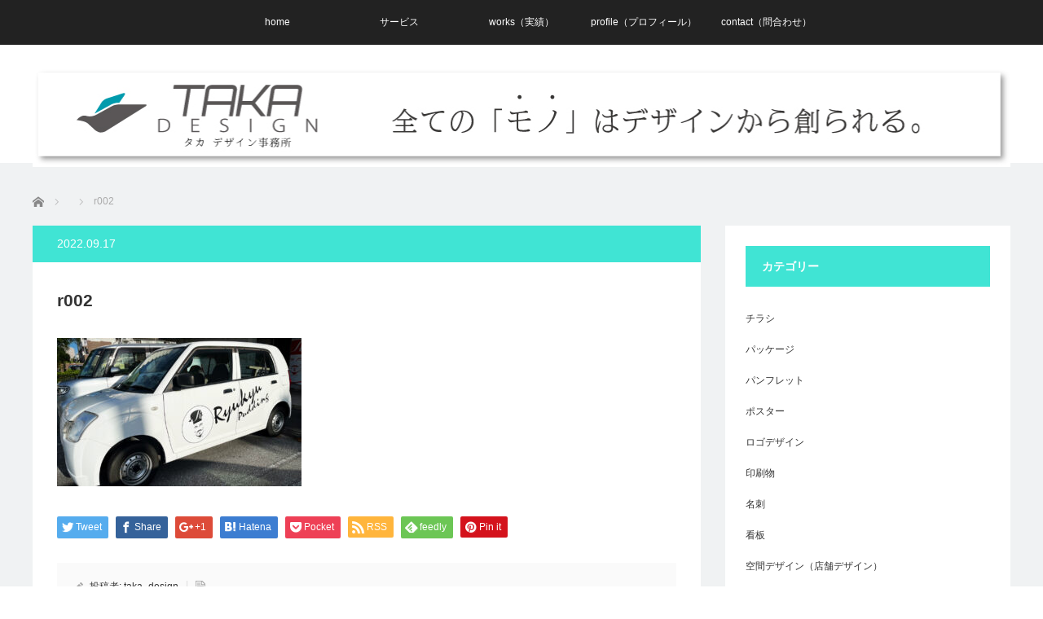

--- FILE ---
content_type: text/html; charset=UTF-8
request_url: https://s-splash.com/r002/
body_size: 11636
content:
<!DOCTYPE html>
<html class="pc" dir="ltr" lang="ja"
	prefix="og: https://ogp.me/ns#" >
<head>
<meta charset="UTF-8">
<!--[if IE]><meta http-equiv="X-UA-Compatible" content="IE=edge"><![endif]-->
<meta name="viewport" content="width=device-width">

<meta name="description" content="...">
	 <meta name="format-detection" content="telephone=no">
<link rel="pingback" href="https://s-splash.com/xmlrpc.php">

		<!-- All in One SEO 4.3.9 - aioseo.com -->
		<title>r002 | 沖縄で店舗デザイン、グラフィックデザインならTAKAデザイン事務所</title>
		<meta name="robots" content="max-image-preview:large" />
		<meta name="google-site-verification" content="UA-47125023-1" />
		<link rel="canonical" href="https://s-splash.com/r002/" />
		<meta name="generator" content="All in One SEO (AIOSEO) 4.3.9" />
		<meta property="og:locale" content="ja_JP" />
		<meta property="og:site_name" content="沖縄で店舗デザイン、グラフィックデザインならTAKAデザイン事務所 | 「タカデザイン事務所」は沖縄の看板、チラシ、名刺、ロゴマークを主とするデザイン事務所です。 また店舗デザインも手掛けており、居抜き物件などの店舗リノベーション も承ってお里ます。沖縄のチラシ、看板デザイン、店舗デザインをお考えの方は是非ご検討くださいませ！経験豊富なアイディアでデザインプロデュース致します。" />
		<meta property="og:type" content="article" />
		<meta property="og:title" content="r002 | 沖縄で店舗デザイン、グラフィックデザインならTAKAデザイン事務所" />
		<meta property="og:url" content="https://s-splash.com/r002/" />
		<meta property="article:published_time" content="2022-09-17T01:41:30+00:00" />
		<meta property="article:modified_time" content="2022-09-17T01:41:30+00:00" />
		<meta name="twitter:card" content="summary" />
		<meta name="twitter:title" content="r002 | 沖縄で店舗デザイン、グラフィックデザインならTAKAデザイン事務所" />
		<script type="application/ld+json" class="aioseo-schema">
			{"@context":"https:\/\/schema.org","@graph":[{"@type":"BreadcrumbList","@id":"https:\/\/s-splash.com\/r002\/#breadcrumblist","itemListElement":[{"@type":"ListItem","@id":"https:\/\/s-splash.com\/#listItem","position":1,"item":{"@type":"WebPage","@id":"https:\/\/s-splash.com\/","name":"\u30db\u30fc\u30e0","description":"\u300c\u30bf\u30ab\u30c7\u30b6\u30a4\u30f3\u4e8b\u52d9\u6240\u300d\u306f\u6c96\u7e04\u306e\u770b\u677f\u3001\u30c1\u30e9\u30b7\u3001\u540d\u523a\u3001\u30ed\u30b4\u30de\u30fc\u30af\u3092\u4e3b\u3068\u3059\u308b\u30c7\u30b6\u30a4\u30f3\u4e8b\u52d9\u6240\u3067\u3059\u3002 \u307e\u305f\u5e97\u8217\u30c7\u30b6\u30a4\u30f3\u3082\u624b\u639b\u3051\u3066\u304a\u308a\u3001\u5c45\u629c\u304d\u7269\u4ef6\u306a\u3069\u306e\u5e97\u8217\u30ea\u30ce\u30d9\u30fc\u30b7\u30e7\u30f3 \u3082\u627f\u3063\u3066\u304a\u91cc\u307e\u3059\u3002\u6c96\u7e04\u306e\u30c1\u30e9\u30b7\u3001\u770b\u677f\u30c7\u30b6\u30a4\u30f3\u3001\u5e97\u8217\u30c7\u30b6\u30a4\u30f3\u3092\u304a\u8003\u3048\u306e\u65b9\u306f\u662f\u975e\u3054\u691c\u8a0e\u304f\u3060\u3055\u3044\u307e\u305b\uff01\u7d4c\u9a13\u8c4a\u5bcc\u306a\u30a2\u30a4\u30c7\u30a3\u30a2\u3067\u30c7\u30b6\u30a4\u30f3\u30d7\u30ed\u30c7\u30e5\u30fc\u30b9\u81f4\u3057\u307e\u3059\u3002","url":"https:\/\/s-splash.com\/"},"nextItem":"https:\/\/s-splash.com\/r002\/#listItem"},{"@type":"ListItem","@id":"https:\/\/s-splash.com\/r002\/#listItem","position":2,"item":{"@type":"WebPage","@id":"https:\/\/s-splash.com\/r002\/","name":"r002","url":"https:\/\/s-splash.com\/r002\/"},"previousItem":"https:\/\/s-splash.com\/#listItem"}]},{"@type":"ItemPage","@id":"https:\/\/s-splash.com\/r002\/#itempage","url":"https:\/\/s-splash.com\/r002\/","name":"r002 | \u6c96\u7e04\u3067\u5e97\u8217\u30c7\u30b6\u30a4\u30f3\u3001\u30b0\u30e9\u30d5\u30a3\u30c3\u30af\u30c7\u30b6\u30a4\u30f3\u306a\u3089TAKA\u30c7\u30b6\u30a4\u30f3\u4e8b\u52d9\u6240","inLanguage":"ja","isPartOf":{"@id":"https:\/\/s-splash.com\/#website"},"breadcrumb":{"@id":"https:\/\/s-splash.com\/r002\/#breadcrumblist"},"author":{"@id":"https:\/\/s-splash.com\/author\/taka_design\/#author"},"creator":{"@id":"https:\/\/s-splash.com\/author\/taka_design\/#author"},"datePublished":"2022-09-17T01:41:30+09:00","dateModified":"2022-09-17T01:41:30+09:00"},{"@type":"Organization","@id":"https:\/\/s-splash.com\/#organization","name":"\u6c96\u7e04\u3067\u5e97\u8217\u30c7\u30b6\u30a4\u30f3\u3001\u30b0\u30e9\u30d5\u30a3\u30c3\u30af\u30c7\u30b6\u30a4\u30f3\u306a\u3089TAKA\u30c7\u30b6\u30a4\u30f3\u4e8b\u52d9\u6240","url":"https:\/\/s-splash.com\/"},{"@type":"Person","@id":"https:\/\/s-splash.com\/author\/taka_design\/#author","url":"https:\/\/s-splash.com\/author\/taka_design\/","name":"taka_design","image":{"@type":"ImageObject","@id":"https:\/\/s-splash.com\/r002\/#authorImage","url":"https:\/\/secure.gravatar.com\/avatar\/cb8a5ef9430b703a2a1ce201d98f3ca1?s=96&d=mm&r=g","width":96,"height":96,"caption":"taka_design"}},{"@type":"WebSite","@id":"https:\/\/s-splash.com\/#website","url":"https:\/\/s-splash.com\/","name":"\u6c96\u7e04\u3067\u5e97\u8217\u30c7\u30b6\u30a4\u30f3\u3001\u30b0\u30e9\u30d5\u30a3\u30c3\u30af\u30c7\u30b6\u30a4\u30f3\u306a\u3089TAKA\u30c7\u30b6\u30a4\u30f3\u4e8b\u52d9\u6240","description":"\u300c\u30bf\u30ab\u30c7\u30b6\u30a4\u30f3\u4e8b\u52d9\u6240\u300d\u306f\u6c96\u7e04\u306e\u770b\u677f\u3001\u30c1\u30e9\u30b7\u3001\u540d\u523a\u3001\u30ed\u30b4\u30de\u30fc\u30af\u3092\u4e3b\u3068\u3059\u308b\u30c7\u30b6\u30a4\u30f3\u4e8b\u52d9\u6240\u3067\u3059\u3002 \u307e\u305f\u5e97\u8217\u30c7\u30b6\u30a4\u30f3\u3082\u624b\u639b\u3051\u3066\u304a\u308a\u3001\u5c45\u629c\u304d\u7269\u4ef6\u306a\u3069\u306e\u5e97\u8217\u30ea\u30ce\u30d9\u30fc\u30b7\u30e7\u30f3 \u3082\u627f\u3063\u3066\u304a\u91cc\u307e\u3059\u3002\u6c96\u7e04\u306e\u30c1\u30e9\u30b7\u3001\u770b\u677f\u30c7\u30b6\u30a4\u30f3\u3001\u5e97\u8217\u30c7\u30b6\u30a4\u30f3\u3092\u304a\u8003\u3048\u306e\u65b9\u306f\u662f\u975e\u3054\u691c\u8a0e\u304f\u3060\u3055\u3044\u307e\u305b\uff01\u7d4c\u9a13\u8c4a\u5bcc\u306a\u30a2\u30a4\u30c7\u30a3\u30a2\u3067\u30c7\u30b6\u30a4\u30f3\u30d7\u30ed\u30c7\u30e5\u30fc\u30b9\u81f4\u3057\u307e\u3059\u3002","inLanguage":"ja","publisher":{"@id":"https:\/\/s-splash.com\/#organization"}}]}
		</script>
		<!-- All in One SEO -->

<link rel="alternate" type="application/rss+xml" title="沖縄で店舗デザイン、グラフィックデザインならTAKAデザイン事務所 &raquo; フィード" href="https://s-splash.com/feed/" />
<link rel="alternate" type="application/rss+xml" title="沖縄で店舗デザイン、グラフィックデザインならTAKAデザイン事務所 &raquo; コメントフィード" href="https://s-splash.com/comments/feed/" />
<link rel="alternate" type="application/rss+xml" title="沖縄で店舗デザイン、グラフィックデザインならTAKAデザイン事務所 &raquo; r002 のコメントのフィード" href="https://s-splash.com/feed/?attachment_id=1211" />
		<!-- This site uses the Google Analytics by MonsterInsights plugin v8.15 - Using Analytics tracking - https://www.monsterinsights.com/ -->
		<!-- Note: MonsterInsights is not currently configured on this site. The site owner needs to authenticate with Google Analytics in the MonsterInsights settings panel. -->
					<!-- No UA code set -->
				<!-- / Google Analytics by MonsterInsights -->
		<script type="text/javascript">
window._wpemojiSettings = {"baseUrl":"https:\/\/s.w.org\/images\/core\/emoji\/14.0.0\/72x72\/","ext":".png","svgUrl":"https:\/\/s.w.org\/images\/core\/emoji\/14.0.0\/svg\/","svgExt":".svg","source":{"concatemoji":"https:\/\/s-splash.com\/wp-includes\/js\/wp-emoji-release.min.js?ver=6.2.8"}};
/*! This file is auto-generated */
!function(e,a,t){var n,r,o,i=a.createElement("canvas"),p=i.getContext&&i.getContext("2d");function s(e,t){p.clearRect(0,0,i.width,i.height),p.fillText(e,0,0);e=i.toDataURL();return p.clearRect(0,0,i.width,i.height),p.fillText(t,0,0),e===i.toDataURL()}function c(e){var t=a.createElement("script");t.src=e,t.defer=t.type="text/javascript",a.getElementsByTagName("head")[0].appendChild(t)}for(o=Array("flag","emoji"),t.supports={everything:!0,everythingExceptFlag:!0},r=0;r<o.length;r++)t.supports[o[r]]=function(e){if(p&&p.fillText)switch(p.textBaseline="top",p.font="600 32px Arial",e){case"flag":return s("\ud83c\udff3\ufe0f\u200d\u26a7\ufe0f","\ud83c\udff3\ufe0f\u200b\u26a7\ufe0f")?!1:!s("\ud83c\uddfa\ud83c\uddf3","\ud83c\uddfa\u200b\ud83c\uddf3")&&!s("\ud83c\udff4\udb40\udc67\udb40\udc62\udb40\udc65\udb40\udc6e\udb40\udc67\udb40\udc7f","\ud83c\udff4\u200b\udb40\udc67\u200b\udb40\udc62\u200b\udb40\udc65\u200b\udb40\udc6e\u200b\udb40\udc67\u200b\udb40\udc7f");case"emoji":return!s("\ud83e\udef1\ud83c\udffb\u200d\ud83e\udef2\ud83c\udfff","\ud83e\udef1\ud83c\udffb\u200b\ud83e\udef2\ud83c\udfff")}return!1}(o[r]),t.supports.everything=t.supports.everything&&t.supports[o[r]],"flag"!==o[r]&&(t.supports.everythingExceptFlag=t.supports.everythingExceptFlag&&t.supports[o[r]]);t.supports.everythingExceptFlag=t.supports.everythingExceptFlag&&!t.supports.flag,t.DOMReady=!1,t.readyCallback=function(){t.DOMReady=!0},t.supports.everything||(n=function(){t.readyCallback()},a.addEventListener?(a.addEventListener("DOMContentLoaded",n,!1),e.addEventListener("load",n,!1)):(e.attachEvent("onload",n),a.attachEvent("onreadystatechange",function(){"complete"===a.readyState&&t.readyCallback()})),(e=t.source||{}).concatemoji?c(e.concatemoji):e.wpemoji&&e.twemoji&&(c(e.twemoji),c(e.wpemoji)))}(window,document,window._wpemojiSettings);
</script>
<style type="text/css">
img.wp-smiley,
img.emoji {
	display: inline !important;
	border: none !important;
	box-shadow: none !important;
	height: 1em !important;
	width: 1em !important;
	margin: 0 0.07em !important;
	vertical-align: -0.1em !important;
	background: none !important;
	padding: 0 !important;
}
</style>
	<link rel='stylesheet' id='style-css' href='https://s-splash.com/wp-content/themes/view_tcd032/style.css?ver=2.1' type='text/css' media='screen' />
<link rel='stylesheet' id='wp-block-library-css' href='https://s-splash.com/wp-includes/css/dist/block-library/style.min.css?ver=6.2.8' type='text/css' media='all' />
<link rel='stylesheet' id='classic-theme-styles-css' href='https://s-splash.com/wp-includes/css/classic-themes.min.css?ver=6.2.8' type='text/css' media='all' />
<style id='global-styles-inline-css' type='text/css'>
body{--wp--preset--color--black: #000000;--wp--preset--color--cyan-bluish-gray: #abb8c3;--wp--preset--color--white: #ffffff;--wp--preset--color--pale-pink: #f78da7;--wp--preset--color--vivid-red: #cf2e2e;--wp--preset--color--luminous-vivid-orange: #ff6900;--wp--preset--color--luminous-vivid-amber: #fcb900;--wp--preset--color--light-green-cyan: #7bdcb5;--wp--preset--color--vivid-green-cyan: #00d084;--wp--preset--color--pale-cyan-blue: #8ed1fc;--wp--preset--color--vivid-cyan-blue: #0693e3;--wp--preset--color--vivid-purple: #9b51e0;--wp--preset--gradient--vivid-cyan-blue-to-vivid-purple: linear-gradient(135deg,rgba(6,147,227,1) 0%,rgb(155,81,224) 100%);--wp--preset--gradient--light-green-cyan-to-vivid-green-cyan: linear-gradient(135deg,rgb(122,220,180) 0%,rgb(0,208,130) 100%);--wp--preset--gradient--luminous-vivid-amber-to-luminous-vivid-orange: linear-gradient(135deg,rgba(252,185,0,1) 0%,rgba(255,105,0,1) 100%);--wp--preset--gradient--luminous-vivid-orange-to-vivid-red: linear-gradient(135deg,rgba(255,105,0,1) 0%,rgb(207,46,46) 100%);--wp--preset--gradient--very-light-gray-to-cyan-bluish-gray: linear-gradient(135deg,rgb(238,238,238) 0%,rgb(169,184,195) 100%);--wp--preset--gradient--cool-to-warm-spectrum: linear-gradient(135deg,rgb(74,234,220) 0%,rgb(151,120,209) 20%,rgb(207,42,186) 40%,rgb(238,44,130) 60%,rgb(251,105,98) 80%,rgb(254,248,76) 100%);--wp--preset--gradient--blush-light-purple: linear-gradient(135deg,rgb(255,206,236) 0%,rgb(152,150,240) 100%);--wp--preset--gradient--blush-bordeaux: linear-gradient(135deg,rgb(254,205,165) 0%,rgb(254,45,45) 50%,rgb(107,0,62) 100%);--wp--preset--gradient--luminous-dusk: linear-gradient(135deg,rgb(255,203,112) 0%,rgb(199,81,192) 50%,rgb(65,88,208) 100%);--wp--preset--gradient--pale-ocean: linear-gradient(135deg,rgb(255,245,203) 0%,rgb(182,227,212) 50%,rgb(51,167,181) 100%);--wp--preset--gradient--electric-grass: linear-gradient(135deg,rgb(202,248,128) 0%,rgb(113,206,126) 100%);--wp--preset--gradient--midnight: linear-gradient(135deg,rgb(2,3,129) 0%,rgb(40,116,252) 100%);--wp--preset--duotone--dark-grayscale: url('#wp-duotone-dark-grayscale');--wp--preset--duotone--grayscale: url('#wp-duotone-grayscale');--wp--preset--duotone--purple-yellow: url('#wp-duotone-purple-yellow');--wp--preset--duotone--blue-red: url('#wp-duotone-blue-red');--wp--preset--duotone--midnight: url('#wp-duotone-midnight');--wp--preset--duotone--magenta-yellow: url('#wp-duotone-magenta-yellow');--wp--preset--duotone--purple-green: url('#wp-duotone-purple-green');--wp--preset--duotone--blue-orange: url('#wp-duotone-blue-orange');--wp--preset--font-size--small: 13px;--wp--preset--font-size--medium: 20px;--wp--preset--font-size--large: 36px;--wp--preset--font-size--x-large: 42px;--wp--preset--spacing--20: 0.44rem;--wp--preset--spacing--30: 0.67rem;--wp--preset--spacing--40: 1rem;--wp--preset--spacing--50: 1.5rem;--wp--preset--spacing--60: 2.25rem;--wp--preset--spacing--70: 3.38rem;--wp--preset--spacing--80: 5.06rem;--wp--preset--shadow--natural: 6px 6px 9px rgba(0, 0, 0, 0.2);--wp--preset--shadow--deep: 12px 12px 50px rgba(0, 0, 0, 0.4);--wp--preset--shadow--sharp: 6px 6px 0px rgba(0, 0, 0, 0.2);--wp--preset--shadow--outlined: 6px 6px 0px -3px rgba(255, 255, 255, 1), 6px 6px rgba(0, 0, 0, 1);--wp--preset--shadow--crisp: 6px 6px 0px rgba(0, 0, 0, 1);}:where(.is-layout-flex){gap: 0.5em;}body .is-layout-flow > .alignleft{float: left;margin-inline-start: 0;margin-inline-end: 2em;}body .is-layout-flow > .alignright{float: right;margin-inline-start: 2em;margin-inline-end: 0;}body .is-layout-flow > .aligncenter{margin-left: auto !important;margin-right: auto !important;}body .is-layout-constrained > .alignleft{float: left;margin-inline-start: 0;margin-inline-end: 2em;}body .is-layout-constrained > .alignright{float: right;margin-inline-start: 2em;margin-inline-end: 0;}body .is-layout-constrained > .aligncenter{margin-left: auto !important;margin-right: auto !important;}body .is-layout-constrained > :where(:not(.alignleft):not(.alignright):not(.alignfull)){max-width: var(--wp--style--global--content-size);margin-left: auto !important;margin-right: auto !important;}body .is-layout-constrained > .alignwide{max-width: var(--wp--style--global--wide-size);}body .is-layout-flex{display: flex;}body .is-layout-flex{flex-wrap: wrap;align-items: center;}body .is-layout-flex > *{margin: 0;}:where(.wp-block-columns.is-layout-flex){gap: 2em;}.has-black-color{color: var(--wp--preset--color--black) !important;}.has-cyan-bluish-gray-color{color: var(--wp--preset--color--cyan-bluish-gray) !important;}.has-white-color{color: var(--wp--preset--color--white) !important;}.has-pale-pink-color{color: var(--wp--preset--color--pale-pink) !important;}.has-vivid-red-color{color: var(--wp--preset--color--vivid-red) !important;}.has-luminous-vivid-orange-color{color: var(--wp--preset--color--luminous-vivid-orange) !important;}.has-luminous-vivid-amber-color{color: var(--wp--preset--color--luminous-vivid-amber) !important;}.has-light-green-cyan-color{color: var(--wp--preset--color--light-green-cyan) !important;}.has-vivid-green-cyan-color{color: var(--wp--preset--color--vivid-green-cyan) !important;}.has-pale-cyan-blue-color{color: var(--wp--preset--color--pale-cyan-blue) !important;}.has-vivid-cyan-blue-color{color: var(--wp--preset--color--vivid-cyan-blue) !important;}.has-vivid-purple-color{color: var(--wp--preset--color--vivid-purple) !important;}.has-black-background-color{background-color: var(--wp--preset--color--black) !important;}.has-cyan-bluish-gray-background-color{background-color: var(--wp--preset--color--cyan-bluish-gray) !important;}.has-white-background-color{background-color: var(--wp--preset--color--white) !important;}.has-pale-pink-background-color{background-color: var(--wp--preset--color--pale-pink) !important;}.has-vivid-red-background-color{background-color: var(--wp--preset--color--vivid-red) !important;}.has-luminous-vivid-orange-background-color{background-color: var(--wp--preset--color--luminous-vivid-orange) !important;}.has-luminous-vivid-amber-background-color{background-color: var(--wp--preset--color--luminous-vivid-amber) !important;}.has-light-green-cyan-background-color{background-color: var(--wp--preset--color--light-green-cyan) !important;}.has-vivid-green-cyan-background-color{background-color: var(--wp--preset--color--vivid-green-cyan) !important;}.has-pale-cyan-blue-background-color{background-color: var(--wp--preset--color--pale-cyan-blue) !important;}.has-vivid-cyan-blue-background-color{background-color: var(--wp--preset--color--vivid-cyan-blue) !important;}.has-vivid-purple-background-color{background-color: var(--wp--preset--color--vivid-purple) !important;}.has-black-border-color{border-color: var(--wp--preset--color--black) !important;}.has-cyan-bluish-gray-border-color{border-color: var(--wp--preset--color--cyan-bluish-gray) !important;}.has-white-border-color{border-color: var(--wp--preset--color--white) !important;}.has-pale-pink-border-color{border-color: var(--wp--preset--color--pale-pink) !important;}.has-vivid-red-border-color{border-color: var(--wp--preset--color--vivid-red) !important;}.has-luminous-vivid-orange-border-color{border-color: var(--wp--preset--color--luminous-vivid-orange) !important;}.has-luminous-vivid-amber-border-color{border-color: var(--wp--preset--color--luminous-vivid-amber) !important;}.has-light-green-cyan-border-color{border-color: var(--wp--preset--color--light-green-cyan) !important;}.has-vivid-green-cyan-border-color{border-color: var(--wp--preset--color--vivid-green-cyan) !important;}.has-pale-cyan-blue-border-color{border-color: var(--wp--preset--color--pale-cyan-blue) !important;}.has-vivid-cyan-blue-border-color{border-color: var(--wp--preset--color--vivid-cyan-blue) !important;}.has-vivid-purple-border-color{border-color: var(--wp--preset--color--vivid-purple) !important;}.has-vivid-cyan-blue-to-vivid-purple-gradient-background{background: var(--wp--preset--gradient--vivid-cyan-blue-to-vivid-purple) !important;}.has-light-green-cyan-to-vivid-green-cyan-gradient-background{background: var(--wp--preset--gradient--light-green-cyan-to-vivid-green-cyan) !important;}.has-luminous-vivid-amber-to-luminous-vivid-orange-gradient-background{background: var(--wp--preset--gradient--luminous-vivid-amber-to-luminous-vivid-orange) !important;}.has-luminous-vivid-orange-to-vivid-red-gradient-background{background: var(--wp--preset--gradient--luminous-vivid-orange-to-vivid-red) !important;}.has-very-light-gray-to-cyan-bluish-gray-gradient-background{background: var(--wp--preset--gradient--very-light-gray-to-cyan-bluish-gray) !important;}.has-cool-to-warm-spectrum-gradient-background{background: var(--wp--preset--gradient--cool-to-warm-spectrum) !important;}.has-blush-light-purple-gradient-background{background: var(--wp--preset--gradient--blush-light-purple) !important;}.has-blush-bordeaux-gradient-background{background: var(--wp--preset--gradient--blush-bordeaux) !important;}.has-luminous-dusk-gradient-background{background: var(--wp--preset--gradient--luminous-dusk) !important;}.has-pale-ocean-gradient-background{background: var(--wp--preset--gradient--pale-ocean) !important;}.has-electric-grass-gradient-background{background: var(--wp--preset--gradient--electric-grass) !important;}.has-midnight-gradient-background{background: var(--wp--preset--gradient--midnight) !important;}.has-small-font-size{font-size: var(--wp--preset--font-size--small) !important;}.has-medium-font-size{font-size: var(--wp--preset--font-size--medium) !important;}.has-large-font-size{font-size: var(--wp--preset--font-size--large) !important;}.has-x-large-font-size{font-size: var(--wp--preset--font-size--x-large) !important;}
.wp-block-navigation a:where(:not(.wp-element-button)){color: inherit;}
:where(.wp-block-columns.is-layout-flex){gap: 2em;}
.wp-block-pullquote{font-size: 1.5em;line-height: 1.6;}
</style>
<link rel='stylesheet' id='contact-form-7-css' href='https://s-splash.com/wp-content/plugins/contact-form-7/includes/css/styles.css?ver=5.7.7' type='text/css' media='all' />
<link rel='stylesheet' id='contact-form-7-confirm-css' href='https://s-splash.com/wp-content/plugins/contact-form-7-add-confirm/includes/css/styles.css?ver=5.1' type='text/css' media='all' />
<script type='text/javascript' src='https://s-splash.com/wp-includes/js/jquery/jquery.min.js?ver=3.6.4' id='jquery-core-js'></script>
<script type='text/javascript' src='https://s-splash.com/wp-includes/js/jquery/jquery-migrate.min.js?ver=3.4.0' id='jquery-migrate-js'></script>
<link rel="https://api.w.org/" href="https://s-splash.com/wp-json/" /><link rel="alternate" type="application/json" href="https://s-splash.com/wp-json/wp/v2/media/1211" /><link rel='shortlink' href='https://s-splash.com/?p=1211' />
<link rel="alternate" type="application/json+oembed" href="https://s-splash.com/wp-json/oembed/1.0/embed?url=https%3A%2F%2Fs-splash.com%2Fr002%2F" />
<link rel="alternate" type="text/xml+oembed" href="https://s-splash.com/wp-json/oembed/1.0/embed?url=https%3A%2F%2Fs-splash.com%2Fr002%2F&#038;format=xml" />

<script src="https://s-splash.com/wp-content/themes/view_tcd032/js/jscript.js?ver=2.1"></script>
<script src="https://s-splash.com/wp-content/themes/view_tcd032/js/comment.js?ver=2.1"></script>


<link rel="stylesheet" href="https://s-splash.com/wp-content/themes/view_tcd032/responsive.css?ver=2.1">
<link rel="stylesheet" media="screen and (max-width:641px)" href="https://s-splash.com/wp-content/themes/view_tcd032/footer-bar/footer-bar.css?ver=2.1">

<link rel="stylesheet" href="https://s-splash.com/wp-content/themes/view_tcd032/japanese.css?ver=2.1">

<!--[if lt IE 9]>
<script src="https://s-splash.com/wp-content/themes/view_tcd032/js/html5.js?ver=2.1"></script>
<![endif]-->

<style type="text/css">

#logo { top:42px; left:464px; }

a:hover, #index_news ol .date, #news_archive .date, #post_list_type1 #post_list .image a:hover, #post_list_type2 #post_list .image a:hover, #image_meta li a:hover,
 .mobile #comment_header ul li a:hover, .mobile #comment_header ul li.comment_switch_active a, .mobile #comment_header ul li.comment_switch_active a:hover
  { color:#40E4D4; }

.pc #global_menu li a:hover, .pc #global_menu > ul > li.active > a, .pc #global_menu ul ul a, #return_top a, #index_news .link:hover, #post_list_type1 #post_list li .title a:hover, #post_list_type2 #post_list li .title a:hover, .archive_headline,
 #post_date_headline, #related_post .headline, #comment_headline, #single_news_headline, .side_headline, #news_archive_headline,
  #wp-calendar td a:hover, #wp-calendar #prev a:hover, #wp-calendar #next a:hover, .widget_search #search-btn input:hover, .widget_search #searchsubmit:hover, .side_widget.google_search #searchsubmit:hover, .collapse_category_list li a:hover,
   #submit_comment:hover, #post_pagination a:hover, #post_pagination p, a.menu_button:hover
    { background-color:#40E4D4; }

.mobile #global_menu li a:hover { background-color:#40E4D4 !important; }
@media only screen and (max-width: 991px) {
.mobile #global_menu li a:hover { background-color:#333!important; }
}

#comment_textarea textarea:focus, #guest_info input:focus
 { border-color:#40E4D4; }

#load_post a:hover
 { background:#40E4D4 url(https://s-splash.com/wp-content/themes/view_tcd032/img/common/arrow_bottom.png) no-repeat 210px 20px; }

.pc #global_menu ul ul a:hover, #return_top a:hover
 { background-color:#457694; }

#post_title { font-size:21px; }
.post_content { font-size:14px; }
.single-news #post_title { font-size:21px; }
.single-news .post_content { font-size:14px; }
.home #post_list_type1 #post_list li .title { font-size:12px; }
.archive #post_list_type2 #post_list li .title { font-size:12px; }

@media screen and (max-width: 1232px){
#logo_image_mobile a img {
  width:173px!important;
}
}
/* =================================================================


 PC用のスタイル記述 
 

==================================================================*/
@media screen and (min-width: 784px) {

/* ===================================

プロフィール

=================================== */
.table-style {
	width:100%;
}
.table-style th, .table-style td {
	border-bottom : solid 1px #acadad;
	padding: 20px;	
}
.section07 {
	overflow: hidden;
}
.staff-box {
	width: 470px;
	height: 180px;
	overflow: hidden;
	float: left;
	margin-top: 30px;
	margin-left: 0px;

}
.sta-left-box {
	width: 180px;
	float: left;
	margin-right: 10px;
}
.sta-right-box {
	width: 280px;
	float: right;
}
.sta-right-box .positon{
	font-size: 16px;
	line-height: 1.5em;	
}
.sta-right-box .name{
	font-size: 20px;
	font-weight: bold;
	line-height: 1.5em;	
	border-bottom: solid 1px #4c4c4c;
	padding: 0px 0;

}
.sta-right-box .pr{
	font-size: 14px;
	line-height: 1.7em;
	margin-top: 10px;
}
.ruby-style {
	font-size: 14px;
	font-weight: normal;
	padding-left: 6px;	
}

.profile-h {
	background-color: #222222;
	padding: 10px;
	color: #ffffff;
	font-size: 24px;
	margin: 20px 0;
	font-weight: 100;
		
}
.color-p {
	color: #ed86b3;
	
}
.color-p02 {
	color: #e4007e;
	
}
.profile {
margin-top: 30px;
}
.profile-h .font-size {
	font-size: 16px;
	padding-left: 10px;	
}
.profile .profile-left-box {
  background: #efefef;
}
.profile .profile-left-box img{
	float: right;
  margin: 0 0 10px 20px;	
}
.profile .profile-img {
	margin: 30px 0;	
}
/* ===================================

制作実績　投稿

=================================== */

.img-box {
	overflow:hidden;
	margin-top: 30px;
}
.img-box a {
	display: block;	
}
.img-box .thumbnail ul{
		margin-left: -15px;

}
.img-box .thumbnail li{
	float: left;
	width: 225px;
	height: 150px;
	margin-top: 20px;
	margin-left: 15px;
}
.thumbnail img {
	  display: block;
  margin-right: 10px;
  width:230px;

}
.table-style02 {
	width: 700px;
	margin-top: 30px;
}
.table-style02 th, .table-style02 td {
	border : solid 1px #acadad;
	padding: 20px;	
}
}
/* =================================================================


 タブレット用のスタイル記述 
 

==================================================================*/

@media screen and (max-width: 783px) {
/* ===================================

事務所概要

=================================== */
.table-style {
	width: 96%;
}
.table-style th, .table-style td {
	border-bottom : solid 1px #acadad;
	padding: 20px;	
}
.section07 {
	overflow: hidden;
}
.staff-box {
	width: 470px;
	height: 180px;
	overflow: hidden;
	float: left;
	margin-top: 30px;
	margin-left: 10px;
}
.sta-left-box {
	width: 180px;
	float: left;
	margin-right: 10px;
}
.sta-right-box {
	width: 280px;
	float: right;
}
.sta-right-box .positon{
	font-size: 16px;
	line-height: 1.5em;	
}
.sta-right-box .name{
	font-size: 20px;
	font-weight: bold;
	line-height: 1.5em;	
	border-bottom: solid 1px #4c4c4c;
	padding: 0px 0;

}
.sta-right-box .pr{
	font-size: 14px;
	line-height: 1.7em;
	margin-top: 10px;
}
.ruby-style {
	font-size: 14px;
	font-weight: normal;
	padding-left: 6px;	
}
p {
	margin-left:10px;
}

.profile {
	padding: 0 10px;	
}
.profile-h {
	background-color: #222222;
	padding: 10px;
	color: #ffffff;
	font-size: 24px;
	margin: 20px 0;
	font-weight: 100;
		
}
.color-p {
	color: #ed86b3;
	
}
.color-p02 {
	color: #e4007e;
	
}
.profile-h .font-size {
	font-size: 16px;
	padding-left: 10px;	
}
.profile .profile-left-box {
}
.profile .profile-left-box img{
	float: right;
  margin: 0 10px 10px 20px;
  width: 30%;	
}
.profile .profile-img {
	margin: 30px 0;	
	width: 100%;
}
/* ===================================

制作実績　投稿

=================================== */
.table-style02 {
	width: 100%;
	margin-top: 30px;
	margin-left: 10px;
}
.table-style02 th, .table-style02 td {
	border : solid 1px #acadad;
	padding: 20px;	
}
}

/* =================================================================


 スマートフォン用のスタイル記述 
 

==================================================================*/

@media screen and (max-width: 655px) {
/* ===================================

事務所概要

=================================== */
.table-style {
	width: 100%;
}
.table-style th, .table-style td {
	border-bottom : solid 1px #acadad;
	padding: 20px;	
}
.section07 {
	overflow: hidden;
}
.staff-box {
	width: 90%;
	float: none;
	margin-top: 30px;
}
.sta-left-box {
	width: 100%;
	float: none;
	margin-right: 10px;
}
.sta-left-box img {
	width: 90%
}
.sta-right-box {
	width: 100%;
	float: none;
}
.sta-right-box .positon{
	font-size: 16px;
	line-height: 1.5em;	
}
.sta-right-box .name{
	font-size: 20px;
	font-weight: bold;
	line-height: 1.5em;	
	border-bottom: solid 1px #4c4c4c;
	padding: 0px 0;

}
.sta-right-box .pr{
	font-size: 14px;
	line-height: 1.7em;
	margin-top: 10px;
}
.ruby-style {
	font-size: 14px;
	font-weight: normal;
	padding-left: 6px;	
}

.profile {
	padding: 0 10px;	
}
.profile-h {
	background-color: #222222;
	padding: 10px;
	color: #ffffff;
	font-size: 18px;
	margin: 20px 0;
	font-weight: 100;
		
}
.color-p {
	color: #ed86b3;
	
}
.color-p02 {
	color: #e4007e;
	
}
.profile-h .font-size {
	font-size: 12px;
	padding-left: 10px;	
}
.profile .profile-left-box {
}
.profile .profile-left-box img{
	float: none;
  margin: 0 0px 10px 0px;
  width: 100%;	
}
.profile .profile-img {
	margin: 30px 0;	
	width: 100%;
}
/* ===================================

制作実績　投稿

=================================== */

.table-style02 {
	width: 100%;
	margin-top: 20px;
	margin-left: 0;
}
.table-style02 th, .table-style02 td {
	border : solid 1px #acadad;
        display: block;
	padding: 4px;
	font-size: 14px;
}
 .table-style02 td {
        padding-left: 10px;
}
}

</style>



<style type="text/css"></style>		<style type="text/css" id="wp-custom-css">
			/*========================================


 PC用のスタイル記述 
 

==========================================*/

@media screen and (min-width: 784px) {
	
.post_content h1, .post_content h2, .post_content h3, .post_content h4, .post_content h5, .post_content h6 {
    clear: both;
    line-height: 1.2;
    font-weight: 600;
    margin: 0 0 10px 0;
    padding: 10px 0 10px 10px;
}
}

/* ===========================================


 タブレット用のスタイル記述 
 

==========================================*/

@media screen and (max-width: 783px) {
.post_content h1, .post_content h2, .post_content h3, .post_content h4, .post_content h5, .post_content h6 {
    clear: both;
    line-height: 1.2;
    font-weight: 600;
    margin: 0 0 10px 0;
    padding: 10px 0 10px 10px;
}	
}

/* =========================================


 スマートフォン用のスタイル記述 
 

========================================*/

@media screen and (max-width: 655px) {
.post_content h1, .post_content h2, .post_content h3, .post_content h4, .post_content h5, .post_content h6 {
    clear: both;
    line-height: 1.2;
    font-weight: 600;
    margin: 0 0 10px 0;
    padding: 10px 0 10px 10px;
}		
	
}		</style>
			
</head>
<body class="attachment attachment-template-default single single-attachment postid-1211 attachmentid-1211 attachment-jpeg">

 <!-- global menu -->
  <a href="#" class="menu_button"></a>
 <div id="global_menu" class="clearfix">
  <ul id="menu-nav-manu" class="menu"><li id="menu-item-157" class="menu-item menu-item-type-custom menu-item-object-custom menu-item-home menu-item-157"><a href="http://s-splash.com/">home</a></li>
<li id="menu-item-1295" class="menu-item menu-item-type-post_type menu-item-object-page menu-item-1295"><a href="https://s-splash.com/service/">サービス</a></li>
<li id="menu-item-183" class="menu-item menu-item-type-post_type menu-item-object-page menu-item-has-children menu-item-183"><a href="https://s-splash.com/category/">works（実績）</a>
<ul class="sub-menu">
	<li id="menu-item-184" class="menu-item menu-item-type-taxonomy menu-item-object-category menu-item-184"><a href="https://s-splash.com/category/%e3%83%81%e3%83%a9%e3%82%b7/">チラシ（印刷物）</a></li>
	<li id="menu-item-186" class="menu-item menu-item-type-taxonomy menu-item-object-category menu-item-186"><a href="https://s-splash.com/category/%e3%83%ad%e3%82%b4%e3%83%87%e3%82%b6%e3%82%a4%e3%83%b3/">ロゴマーク</a></li>
	<li id="menu-item-189" class="menu-item menu-item-type-taxonomy menu-item-object-category menu-item-189"><a href="https://s-splash.com/category/%e7%9c%8b%e6%9d%bf/">看板</a></li>
	<li id="menu-item-290" class="menu-item menu-item-type-taxonomy menu-item-object-category menu-item-290"><a href="https://s-splash.com/category/space-design/">空間デザイン（店舗デザイン）</a></li>
	<li id="menu-item-288" class="menu-item menu-item-type-taxonomy menu-item-object-category menu-item-288"><a href="https://s-splash.com/category/t-shirt/">Tシャツ</a></li>
	<li id="menu-item-291" class="menu-item menu-item-type-taxonomy menu-item-object-category menu-item-291"><a href="https://s-splash.com/category/vehicle-wrapping/">車両ラッピング</a></li>
	<li id="menu-item-289" class="menu-item menu-item-type-taxonomy menu-item-object-category menu-item-289"><a href="https://s-splash.com/category/package/">パッケージ</a></li>
</ul>
</li>
<li id="menu-item-168" class="menu-item menu-item-type-post_type menu-item-object-page menu-item-168"><a href="https://s-splash.com/about/">profile（プロフィール）</a></li>
<li id="menu-item-169" class="menu-item menu-item-type-post_type menu-item-object-page menu-item-169"><a href="https://s-splash.com/contact/">contact（問合わせ）</a></li>
</ul> </div>
 
 <div id="header">
  <div id="header_inner">

   <!-- logo -->
   <div id='logo_image'>
<h1 id="logo"><a href=" https://s-splash.com/" title="沖縄で店舗デザイン、グラフィックデザインならTAKAデザイン事務所" data-label="沖縄で店舗デザイン、グラフィックデザインならTAKAデザイン事務所"><img src="http://s-splash.com/wp-content/uploads/tcd-w/logo.png?1768579868" alt="沖縄で店舗デザイン、グラフィックデザインならTAKAデザイン事務所" title="沖縄で店舗デザイン、グラフィックデザインならTAKAデザイン事務所" /></a></h1>
</div>

   <!-- banner1 -->
         <div id="header_banner_area">
         <a href="http://s-splash.com" target="_blank"><img src="https://s-splash.com/wp-content/uploads/2022/07/hed.jpg" alt="" title="" /></a>
       </div>
         <div style="clear:both"></div>

  </div><!-- END #header_inner -->
 </div><!-- END #header -->

 <div id="contents">
  <div id="contents_inner" class="clearfix">

  <!-- bread crumb -->
    
<ul id="bread_crumb" class="clearfix">
 <li itemscope="itemscope" itemtype="http://data-vocabulary.org/Breadcrumb" class="home"><a itemprop="url"  href="https://s-splash.com/"><span>ホーム</span></a></li>

 <li itemscope="itemscope" itemtype="http://data-vocabulary.org/Breadcrumb">
   </li>
 <li class="last">r002</li>

</ul>
  
<div id="main_col">

 
 <div id="article">

  <p id="post_date_headline"><time class="entry-date updated" datetime="2022-09-17T10:41:30+09:00">2022.09.17</time></p>
    <h2 id="post_title">r002</h2>
  
  
  <div class="post_content clearfix">
       <p class="attachment"><a href='https://s-splash.com/wp-content/uploads/2022/09/r002.jpg'><img width="300" height="182" src="https://s-splash.com/wp-content/uploads/2022/09/r002-300x182.jpg" class="attachment-medium size-medium" alt="" decoding="async" loading="lazy" srcset="https://s-splash.com/wp-content/uploads/2022/09/r002-300x182.jpg 300w, https://s-splash.com/wp-content/uploads/2022/09/r002-1024x620.jpg 1024w, https://s-splash.com/wp-content/uploads/2022/09/r002-768x465.jpg 768w, https://s-splash.com/wp-content/uploads/2022/09/r002-760x460.jpg 760w, https://s-splash.com/wp-content/uploads/2022/09/r002-330x200.jpg 330w, https://s-splash.com/wp-content/uploads/2022/09/r002.jpg 1267w" sizes="(max-width: 300px) 100vw, 300px" /></a></p>
     </div>

    <div id="single_share" class="clearfix">
   
<!--Type1-->

<div id="share_top1">

 

<div class="sns">
<ul class="type1 clearfix">
<!--Twitterボタン-->
<li class="twitter">
<a href="http://twitter.com/share?text=r002&url=https%3A%2F%2Fs-splash.com%2Fr002%2F&via=&tw_p=tweetbutton&related=" onclick="javascript:window.open(this.href, '', 'menubar=no,toolbar=no,resizable=yes,scrollbars=yes,height=400,width=600');return false;"><i class="icon-twitter"></i><span class="ttl">Tweet</span><span class="share-count"></span></a></li>

<!--Facebookボタン-->
<li class="facebook">
<a href="//www.facebook.com/sharer/sharer.php?u=https://s-splash.com/r002/&amp;t=r002" class="facebook-btn-icon-link" target="blank" rel="nofollow"><i class="icon-facebook"></i><span class="ttl">Share</span><span class="share-count"></span></a></li>

<!--Google+ボタン-->
<li class="googleplus">
<a href="https://plus.google.com/share?url=https%3A%2F%2Fs-splash.com%2Fr002%2F" onclick="javascript:window.open(this.href, '', 'menubar=no,toolbar=no,resizable=yes,scrollbars=yes,height=600,width=500');return false;"><i class="icon-google-plus"></i><span class="ttl">+1</span><span class="share-count"></span></a></li>

<!--Hatebuボタン-->
<li class="hatebu">
<a href="http://b.hatena.ne.jp/add?mode=confirm&url=https%3A%2F%2Fs-splash.com%2Fr002%2F" onclick="javascript:window.open(this.href, '', 'menubar=no,toolbar=no,resizable=yes,scrollbars=yes,height=400,width=510');return false;" ><i class="icon-hatebu"></i><span class="ttl">Hatena</span><span class="share-count"></span></a></li>

<!--Pocketボタン-->
<li class="pocket">
<a href="http://getpocket.com/edit?url=https%3A%2F%2Fs-splash.com%2Fr002%2F&title=r002" target="blank"><i class="icon-pocket"></i><span class="ttl">Pocket</span><span class="share-count"></span></a></li>

<!--RSSボタン-->
<li class="rss">
<a href="https://s-splash.com/feed/" target="blank"><i class="icon-rss"></i><span class="ttl">RSS</span></a></li>

<!--Feedlyボタン-->
<li class="feedly">
<a href="http://feedly.com/index.html#subscription%2Ffeed%2Fhttps://s-splash.com/feed/" target="blank"><i class="icon-feedly"></i><span class="ttl">feedly</span><span class="share-count"></span></a></li>

<!--Pinterestボタン-->
<li class="pinterest">
<a rel="nofollow" target="_blank" href="https://www.pinterest.com/pin/create/button/?url=https%3A%2F%2Fs-splash.com%2Fr002%2F&media=https://s-splash.com/wp-content/uploads/2022/09/r002.jpg&description=r002"><i class="icon-pinterest"></i><span class="ttl">Pin&nbsp;it</span></a></li>

</ul>
</div>

</div>


<!--Type2-->

<!--Type3-->

<!--Type4-->

<!--Type5-->
  </div>
  
  <ul id="post_meta_bottom" class="clearfix">
   <li class="post_author">投稿者: <a href="https://s-splash.com/author/taka_design/" title="taka_design の投稿" rel="author">taka_design</a></li>   <li class="post_category"></li>        </ul>

    <div id="previous_next_post" class="clearfix">
     </div>
  
 </div><!-- END #article -->

 <!-- banner1 -->
   
 
  
 
</div><!-- END #main_col -->


 
              <div id="side_col">
       <div class="side_widget clearfix widget_categories" id="categories-3">
<h3 class="side_headline">カテゴリー</h3>
			<ul>
					<li class="cat-item cat-item-2"><a href="https://s-splash.com/category/%e3%83%81%e3%83%a9%e3%82%b7/">チラシ</a>
</li>
	<li class="cat-item cat-item-48"><a href="https://s-splash.com/category/package/">パッケージ</a>
</li>
	<li class="cat-item cat-item-3"><a href="https://s-splash.com/category/%e3%83%91%e3%83%b3%e3%83%95%e3%83%ac%e3%83%83%e3%83%88/">パンフレット</a>
</li>
	<li class="cat-item cat-item-4"><a href="https://s-splash.com/category/%e3%83%9d%e3%82%b9%e3%82%bf%e3%83%bc/">ポスター</a>
</li>
	<li class="cat-item cat-item-5"><a href="https://s-splash.com/category/%e3%83%ad%e3%82%b4%e3%83%87%e3%82%b6%e3%82%a4%e3%83%b3/">ロゴデザイン</a>
</li>
	<li class="cat-item cat-item-6"><a href="https://s-splash.com/category/printed/">印刷物</a>
</li>
	<li class="cat-item cat-item-7"><a href="https://s-splash.com/category/%e5%90%8d%e5%88%ba/">名刺</a>
</li>
	<li class="cat-item cat-item-8"><a href="https://s-splash.com/category/%e7%9c%8b%e6%9d%bf/">看板</a>
</li>
	<li class="cat-item cat-item-45"><a href="https://s-splash.com/category/space-design/">空間デザイン（店舗デザイン）</a>
</li>
	<li class="cat-item cat-item-99"><a href="https://s-splash.com/category/%e8%87%aa%e8%b2%a9%e6%a9%9f%e3%83%a9%e3%83%83%e3%83%94%e3%83%b3%e3%82%b0/">自販機ラッピング</a>
</li>
	<li class="cat-item cat-item-47"><a href="https://s-splash.com/category/vehicle-wrapping/">車両ラッピング</a>
</li>
			</ul>

			</div>
<div class="side_widget clearfix tcdw_archive_list_widget" id="tcdw_archive_list_widget-2">
<select name="archive-dropdown" onChange='document.location.href=this.options[this.selectedIndex].value;'>
  <option value="">月を選択</option>
  	<option value='https://s-splash.com/2023/01/'> 2023年1月 &nbsp;(2)</option>
	<option value='https://s-splash.com/2022/10/'> 2022年10月 &nbsp;(2)</option>
	<option value='https://s-splash.com/2022/09/'> 2022年9月 &nbsp;(2)</option>
	<option value='https://s-splash.com/2022/08/'> 2022年8月 &nbsp;(1)</option>
	<option value='https://s-splash.com/2022/07/'> 2022年7月 &nbsp;(13)</option>
	<option value='https://s-splash.com/2019/01/'> 2019年1月 &nbsp;(1)</option>
	<option value='https://s-splash.com/2018/11/'> 2018年11月 &nbsp;(1)</option>
	<option value='https://s-splash.com/2018/09/'> 2018年9月 &nbsp;(2)</option>
	<option value='https://s-splash.com/2018/04/'> 2018年4月 &nbsp;(7)</option>
</select>
</div>
<div class="side_widget clearfix widget_block widget_tag_cloud" id="block-2">
<p class="is-style-outline wp-block-tag-cloud"><a href="https://s-splash.com/tag/a2/" class="tag-cloud-link tag-link-9 tag-link-position-1" style="font-size: 8pt;" aria-label="A2 (1個の項目)">A2</a>
<a href="https://s-splash.com/tag/a4leaflet/" class="tag-cloud-link tag-link-10 tag-link-position-2" style="font-size: 8pt;" aria-label="A4リーフレット (1個の項目)">A4リーフレット</a>
<a href="https://s-splash.com/tag/event/" class="tag-cloud-link tag-link-95 tag-link-position-3" style="font-size: 8pt;" aria-label="イベント (1個の項目)">イベント</a>
<a href="https://s-splash.com/tag/interior/" class="tag-cloud-link tag-link-60 tag-link-position-4" style="font-size: 11.111111111111pt;" aria-label="インテリアデザイン (2個の項目)">インテリアデザイン</a>
<a href="https://s-splash.com/tag/wedding/" class="tag-cloud-link tag-link-32 tag-link-position-5" style="font-size: 8pt;" aria-label="ウエディング (1個の項目)">ウエディング</a>
<a href="https://s-splash.com/tag/%e3%83%81%e3%83%a9%e3%82%b7%e3%83%87%e3%82%b6%e3%82%a4%e3%83%b3/" class="tag-cloud-link tag-link-97 tag-link-position-6" style="font-size: 8pt;" aria-label="チラシデザイン (1個の項目)">チラシデザイン</a>
<a href="https://s-splash.com/tag/set-up/" class="tag-cloud-link tag-link-65 tag-link-position-7" style="font-size: 8pt;" aria-label="テナント設営 (1個の項目)">テナント設営</a>
<a href="https://s-splash.com/tag/branding/" class="tag-cloud-link tag-link-66 tag-link-position-8" style="font-size: 22pt;" aria-label="ブランディング (12個の項目)">ブランディング</a>
<a href="https://s-splash.com/tag/renovation/" class="tag-cloud-link tag-link-53 tag-link-position-9" style="font-size: 16.296296296296pt;" aria-label="リノベーション (5個の項目)">リノベーション</a>
<a href="https://s-splash.com/tag/%e4%bc%9a%e7%a4%be%e6%a1%88%e5%86%85%e3%83%91%e3%83%b3%e3%83%95%e3%83%ac%e3%83%83%e3%83%88/" class="tag-cloud-link tag-link-96 tag-link-position-10" style="font-size: 8pt;" aria-label="会社案内パンフレット (1個の項目)">会社案内パンフレット</a>
<a href="https://s-splash.com/tag/transcription/" class="tag-cloud-link tag-link-94 tag-link-position-11" style="font-size: 8pt;" aria-label="書き起こし (1個の項目)">書き起こし</a>
<a href="https://s-splash.com/tag/%e6%b2%96%e7%b8%84%e8%a6%b3%e5%85%89/" class="tag-cloud-link tag-link-26 tag-link-position-12" style="font-size: 17.506172839506pt;" aria-label="沖縄観光 (6個の項目)">沖縄観光</a>
<a href="https://s-splash.com/tag/item/" class="tag-cloud-link tag-link-34 tag-link-position-13" style="font-size: 8pt;" aria-label="結婚式アイテム (1個の項目)">結婚式アイテム</a>
<a href="https://s-splash.com/tag/beauty/" class="tag-cloud-link tag-link-28 tag-link-position-14" style="font-size: 11.111111111111pt;" aria-label="美容系 (2個の項目)">美容系</a>
<a href="https://s-splash.com/tag/tourist/" class="tag-cloud-link tag-link-30 tag-link-position-15" style="font-size: 8pt;" aria-label="観光案内 (1個の項目)">観光案内</a>
<a href="https://s-splash.com/tag/vehicle/" class="tag-cloud-link tag-link-93 tag-link-position-16" style="font-size: 8pt;" aria-label="車両 (1個の項目)">車両</a>
<a href="https://s-splash.com/tag/naha-airport/" class="tag-cloud-link tag-link-87 tag-link-position-17" style="font-size: 8pt;" aria-label="那覇空港 (1個の項目)">那覇空港</a>
<a href="https://s-splash.com/tag/tableware/" class="tag-cloud-link tag-link-92 tag-link-position-18" style="font-size: 8pt;" aria-label="食器 (1個の項目)">食器</a></p></div>
      </div>
        
 

  </div><!-- END #contents_inner -->
 </div><!-- END #contents -->

 <div id="footer">
  <div id="footer_inner" class="clearfix">

      <div id="footer_widget_area1">
    <div class="side_widget clearfix widget_media_image" id="media_image-2">
<h3 class="footer_headline">沖縄で店舗デザイン、グラフィックデザインならTAKAデザイン事務所</h3><a href="http://s-splash.com"><img width="1024" height="327" src="https://s-splash.com/wp-content/uploads/2018/05/gm3-e1525939807684-1024x327.jpg" class="image wp-image-194  attachment-large size-large" alt="タカデザイン" decoding="async" loading="lazy" style="max-width: 100%; height: auto;" srcset="https://s-splash.com/wp-content/uploads/2018/05/gm3-e1525939807684-1024x327.jpg 1024w, https://s-splash.com/wp-content/uploads/2018/05/gm3-e1525939807684-300x96.jpg 300w, https://s-splash.com/wp-content/uploads/2018/05/gm3-e1525939807684-768x245.jpg 768w, https://s-splash.com/wp-content/uploads/2018/05/gm3-e1525939807684.jpg 1074w" sizes="(max-width: 1024px) 100vw, 1024px" /></a></div>
   </div>
   
   <div class="footer_menu_wrapper">
   <!-- footer menu1 -->
      <div id="footer_menu1" class="footer_menu clearfix">
    <h3 class="footer_headline">Menu1</h3>
    <ul id="menu-nav-manu-1" class="menu"><li class="menu-item menu-item-type-custom menu-item-object-custom menu-item-home menu-item-157"><a href="http://s-splash.com/">home</a></li>
<li class="menu-item menu-item-type-post_type menu-item-object-page menu-item-1295"><a href="https://s-splash.com/service/">サービス</a></li>
<li class="menu-item menu-item-type-post_type menu-item-object-page menu-item-183"><a href="https://s-splash.com/category/">works（実績）</a></li>
<li class="menu-item menu-item-type-post_type menu-item-object-page menu-item-168"><a href="https://s-splash.com/about/">profile（プロフィール）</a></li>
<li class="menu-item menu-item-type-post_type menu-item-object-page menu-item-169"><a href="https://s-splash.com/contact/">contact（問合わせ）</a></li>
</ul>   </div>
   
   <!-- footer menu2 -->
      </div>

   
  </div><!-- END #footer_inner -->
 </div><!-- END #footer -->

 <div id="footer_bottom">
  <div id="footer_bottom_inner" class="clearfix">

   <!-- social button -->
      <ul class="user_sns clearfix" id="footer_social_link">
                                          <li class="rss"><a class="target_blank" href="https://s-splash.com/feed/">RSS</a></li>   </ul>
   
   <!-- footer bottom menu -->
   
   <p id="copyright">Copyright &copy;&nbsp; <a href="https://s-splash.com/">沖縄で店舗デザイン、グラフィックデザインならTAKAデザイン事務所</a> All rights reserved.</p>

  </div>
 </div>


 <div id="return_top">
  <a href="#header_top">PAGE TOP</a>
 </div>

  <!-- facebook share button code -->
 <div id="fb-root"></div>
 <script>
 (function(d, s, id) {
   var js, fjs = d.getElementsByTagName(s)[0];
   if (d.getElementById(id)) return;
   js = d.createElement(s); js.id = id;
   js.async = true;
   js.src = "//connect.facebook.net/ja_JP/sdk.js#xfbml=1&version=v2.5";
   fjs.parentNode.insertBefore(js, fjs);
 }(document, 'script', 'facebook-jssdk'));
 </script>
 
<script type='text/javascript' src='https://s-splash.com/wp-includes/js/comment-reply.min.js?ver=6.2.8' id='comment-reply-js'></script>
<script type='text/javascript' src='https://s-splash.com/wp-content/plugins/contact-form-7/includes/swv/js/index.js?ver=5.7.7' id='swv-js'></script>
<script type='text/javascript' id='contact-form-7-js-extra'>
/* <![CDATA[ */
var wpcf7 = {"api":{"root":"https:\/\/s-splash.com\/wp-json\/","namespace":"contact-form-7\/v1"}};
/* ]]> */
</script>
<script type='text/javascript' src='https://s-splash.com/wp-content/plugins/contact-form-7/includes/js/index.js?ver=5.7.7' id='contact-form-7-js'></script>
<script type='text/javascript' src='https://s-splash.com/wp-includes/js/jquery/jquery.form.min.js?ver=4.3.0' id='jquery-form-js'></script>
<script type='text/javascript' src='https://s-splash.com/wp-content/plugins/contact-form-7-add-confirm/includes/js/scripts.js?ver=5.1' id='contact-form-7-confirm-js'></script>
</body>
</html>


--- FILE ---
content_type: text/css
request_url: https://s-splash.com/wp-content/themes/view_tcd032/responsive.css?ver=2.1
body_size: 5866
content:
@charset "utf-8";


@media screen and (max-width:641px) {
  body { min-width:0; }
}

/* レイアウト */

@media screen and (min-width:820px) and (max-width:1232px) {
  #header { min-width:initial; min-width:auto; width:100%; }
  #header_inner { width:100%; max-width:1232px; margin:0 auto; position:relative; }
  #contents { min-width:initial; min-width:auto; width:100%; }
  #contents_inner { width:100%; max-width:1232px; margin:0 auto; padding:20px 0 80px; }
  #main_col { width:-webkit-calc(100% - 8.3478% - 300px); width:-moz-calc(100% - 8.3478% - 300px); width:calc(100% - 8.3478% - 300px); }
  #sid_col { width:300px; }
  .page-template-page-noside #main_col { width:100%; max-width:1232px; float:none; }
}

@media screen and (min-width:641px) and (max-width:820px) {
  #header { min-width:initial; min-width:auto; width:100%; }
  #header_inner { width:100%; max-width:820px; margin:0 auto; position:relative; }
  #contents { min-width:initial; min-width:auto; width:100%; }
  #contents_inner { width:100%; max-width:820px; margin:0 auto; padding:20px 0 80px; }
  #main_col { width:100%; float:none; }
  #side_col { width:100%; float:none; padding: 0}
  .page-template-page-noside #main_col { width:100%; max-width:820px; float:none; }
}

/*@media screen and (max-width:641px) {*/
@media screen and (max-width:1232px) {
  #header { height:60px; min-width:100%; width:100%; background:#fff; position:relative; left:0px; top:0px; z-index:1; margin:0; }
  #header_inner { height:auto; width:auto; margin:0 auto; padding:0; position:relative; }
  #contents { width:auto; min-width:100%; margin:0; padding:0; }
  #contents_inner { width:auto; margin:0; padding:20px 0; }
  #main_col { width:auto; float:none; position:relative; margin:0; padding:0; }
  #side_col { width:auto; float:none; margin:0 0 -15px 0; padding:10px 20px 30px; position:relative; background: none !important; }
  .page-template-page-noside #main_col { width:auto; float:none; }
}


/* ----------------------------------------------------------------------
 ヘッダー
---------------------------------------------------------------------- */
@media screen and (max-width:1232px) {

/* グローバルメニュー */
  /*a.menu_button {
     position:absolute; right:0; top:3px; z-index:9; border-left:1px solid #ddd;
     display:inline-block; font-size:11px; color:#333; padding:0 15px; height:60px; line-height:60px; text-decoration:none;
  }
  a.menu_button:hover { background:#222; color:#fff; }
  a.menu_button.active { color:#fff; background:#333; }*/
  a.menu_button {
    position:absolute; right:0px; top:0px; z-index:9;
    display:inline-block; font-size:11px; color:#333; width:60px; height:60px; line-height:56px; text-decoration:none;
  }
  a.menu_button span { text-indent:100%; white-space:nowrap; overflow:hidden; display:block; }
  a.menu_button:before {
    font-family:'design_plus'; color:#888; display:block; position:absolute; top:17px; left:19px;
    font-size:18px; width:24px; height:24px; line-height:24px;
		text-align: center;
    -webkit-font-smoothing: antialiased; -moz-osx-font-smoothing: grayscale;
  }
  a.menu_button:before { content:'\f0c9'; }
  a.menu_button:hover, a.menu_button.active { background:#333; }
  a.menu_button:hover:before, a.menu_button.active:before { color:#fff; }
}

/*@media screen and (min-width:641px) and (max-width:1232px) {*/
@media screen and (max-width:1232px) {
  .pc #global_menu { z-index:100; background:#222222; min-width:initial; min-width:auto; width:100%; }
  .pc #global_menu > ul { height:auto; width:100%; margin:0 auto; padding-top:20px; text-align:center; font-size:0; }
  .pc #global_menu > ul > li { display:inline-block; min-width:150px; margin-bottom:20px; font-size:1%; vertical-align:middle; position:relative; -moz-box-sizing:border-box; -webkit-box-sizing:border-box; -o-box-sizing:border-box; -ms-box-sizing:border-box; box-sizing:border-box; }
  .pc #global_menu > ul > li:nth-child(9n), .pc #global_menu > ul > li:nth-child(10n), .pc #global_menu > ul > li:nth-child(11n), .pc #global_menu > ul > li:nth-child(12n)
  .pc #global_menu > ul > li:nth-child(13n), .pc #global_menu > ul > li:nth-child(14n), .pc #global_menu > ul > li:nth-child(15n)
    { display:none; }
  .pc #global_menu > ul > li a { color:#fff; background:#222222; height:auto; line-height:normal; font-size:12px; text-decoration:none; display:block; text-align:center; }
  .pc #global_menu li a:hover { background:#6bb8e4; text-decoration:none; }
  .pc #global_menu > ul > li.active > a { background:#6bb8e4; }

  .pc #global_menu ul ul { display:none; width:220px; position:absolute; top:55px; left:0px; margin:0; padding:0; }
  .pc #global_menu ul ul ul { left:100%; top:0; margin:0 0 0 -1px; border:none; }
  .pc #global_menu ul ul li { width:220px; line-height:150%; padding:0; margin:0; text-align:left; -moz-box-sizing:border-box; -webkit-box-sizing:border-box; -o-box-sizing:border-box; -ms-box-sizing:border-box; box-sizing:border-box; position:relative; }
  .pc #global_menu ul ul a { display:block; font-size:11px; background:#6bb8e4; position:relative; padding:14px 20px 12px 20px; height:auto; line-height:160%; margin:0; text-align:left; box-shadow:none; color:#fff; }
  .pc #global_menu ul ul a:hover { background:#457694; color:#fff; text-decoration:none; }

  .pc #global_menu li.hide_menu { display:none; }
}

@media screen and (max-width:1232px) {
  #global_menu { display:none; clear:both; width:100%; margin:0; top:60px; position:absolute; z-index:9; box-shadow: 1px 2px 1.5px rgba(0, 0, 0, 0.1); -moz-box-shadow: 1px 2px 1.5px rgba(0, 0, 0, 0.1); -webkit-box-shadow: 1px 2px 1.5px rgba(0, 0, 0, 0.1); }
  #global_menu ul { margin:0; }
  #global_menu a { display:block; border:1px solid #666; margin:0 0 -1px 0; padding:2px 10px 2px 32px; line-height:40px; text-decoration:none; color:#fff; background:#333 url(img/common/arrow4.png) no-repeat 20px  !important; }
  #global_menu a:hover { color:#fff; }
  #global_menu ul ul a { padding-left:46px; background:#333 url(img/common/arrow4.png) no-repeat 34px !important; }
  #global_menu ul ul ul a { padding-left:60px; background:#333 url(img/common/arrow4.png) no-repeat 48px  !important; }
}

@media screen and (max-width: 991px) {
	a.menu_button:hover {
		background: transparent!important;
	}
	a.menu_button:hover::before {
		color: #888;
	}
	.mobile #global_menu li a:hover {
		background-color: #333!important;
	}
}

/* ロゴ */

/*@media screen and (min-width:641px) and (max-width:1232px) {*/
@media screen and (max-width:1232px) {
  .pc #logo_text h1 { margin:20px 15px 0; }
  .pc #logo_image h1 { position:static; padding:20px 15px 0; float: none; text-align:center; }
  .pc #logo_image h1 img { display:inline; }
}

@media screen and (max-width:1232px) {
/*@media screen and (max-width:641px) {*/
  #logo_text { margin:21px 0 0 15px; z-index:9999; float:left; }
  #logo_text h1 { font-size:18px; font-weight:normal; }
  #logo_text a, #logo_image h1 a { color:#333; text-decoration:none; display:block; }
  #logo_text a:hover, #logo_image h1 a:hover { text-decoration:underline; }
  #logo_image { margin:21px 0 0 15px; z-index:9999; float:left; }
  #logo_image h1 { top:0px !important; left:0px !important; font-weight:normal; margin:0; padding:0; line-height:100%; font-size:18px; }
  #logo_image h1 img { display:none; }
  #logo_image h1 a:before { content:attr(data-label); }

  #logo_image_mobile { margin:0; font-size:18px; font-weight:normal; display:inline; text-align: center;}
  #logo_image_mobile a { display:flex; justify-content:center; align-items:center; height:60px; margin:0; }
  #logo_image_mobile a img { width:auto; display:block; }
}

/* バナー */

@media screen and (max-width:1232px) {
/*@media screen and (min-width:641px) and (max-width:1232px) {*/
  #header_banner_area { padding:20px 15px; float:none; text-align:center; }
  #header_banner_area a img { display:inline; }
}

@media screen and (max-width:1232px) {
/*@media screen and (max-width:641px) {*/
  #header_banner_area { display:none; }
}

/* パンくずリンク */


@media screen and (min-width:641px) and (max-width:1232px) {
  #bread_crumb { padding:0 15px 20px; }
}

@media screen and (max-width:641px) {
  #bread_crumb { padding:0; margin:0 20px 15px; width:auto; }
  #bread_crumb li { font-size:10px; line-height:160%; }
}



/* ----------------------------------------------------------------------
 トップページ
---------------------------------------------------------------------- */

/* トップページのNEWS */

@media screen and (min-width:641px) and (max-width:1232px) {
  #index_news { position:relative; width:auto; height:auto; background:none; overflow:hidden; font-size:12px; margin:0 15px 15px; padding:0; }
  #index_news .headline {
  display:block; width:100%; height:45px; line-height:45px; background:#fff; color:#000; font-size: 14px; text-align:left; float:none; margin:0; padding:0 15px;
  -moz-box-sizing:border-box; -webkit-box-sizing:border-box; -o-box-sizing:border-box; -ms-box-sizing:border-box; box-sizing:border-box;
  }
  #index_news #newsticker { background:#fff; padding:0 15px; }
  #index_news .newsticker { position:relative; overflow:hidden; width:auto; background:none; height:55px; margin:0; float:none; padding:0; }
  #index_news ol { margin:0; position:absolute; top:0px; }
  #index_news ol li { height:55px; overflow:hidden; line-height:180%; font-size:11px;}
  #index_news ol .date { width:auto; height:auto; line-height:100%; display:block; color:#6db8e2; float:none; margin:0 0 6px 0; }
  #index_news ol .title { width:auto; height:auto; line-height:100%; display:inline; float:none; }
  #index_news .link {
    text-decoration:none; width:auto; height:35px; line-height:35px; display:block; background:#fff;
    color:#000; float:none; padding:0 15px; text-align: right;
    -moz-box-sizing:border-box; -webkit-box-sizing:border-box; -o-box-sizing:border-box; -ms-box-sizing:border-box; box-sizing:border-box;
  }
  #index_news .link:after {
    font-family:'design_plus'; color:#000;
    font-size:12px;
    content:'\e910';
    position: relative;
    top: 1px;
    margin-left: 5px;
  }

  #post_list_type1 #post_list { text-align:center; }
  #post_list_type2 #post_list { text-align:center; }
}

@media screen and (max-width:641px) {
  #index_news { position:relative; width:auto; height:auto; background:none; overflow:hidden; font-size:12px; margin:0 15px 15px; padding:0; }
  #index_news .headline {
    display:block; width:100%; height:45px; line-height:45px; background:#fff; color:#000; font-size: 14px; text-align:left; float:none; margin:0; padding:0 15px;
    -moz-box-sizing:border-box; -webkit-box-sizing:border-box; -o-box-sizing:border-box; -ms-box-sizing:border-box; box-sizing:border-box;
  }
  #index_news #newsticker { background:#fff; padding:0 15px; }
  #index_news .newsticker { position:relative; overflow:hidden; width:auto; background:none; height:55px; margin:0; float:none; padding:0; }
  #index_news ol { margin:0; position:absolute; top:0px; }
  #index_news ol li { height:55px; overflow:hidden; line-height:180%; font-size:11px;}
  #index_news ol .date { width:auto; height:auto; line-height:100%; display:block; color:#6db8e2; float:none; margin:0 0 6px 0; }
  #index_news ol .title { width:auto; height:auto; line-height:100%; display:inline; float:none; }
  #index_news .link {
    text-decoration:none; width:auto; height:35px; line-height:35px; display:block; background:#fff;
    color:#000; float:none; padding:0 15px; text-align: right;
    -moz-box-sizing:border-box; -webkit-box-sizing:border-box; -o-box-sizing:border-box; -ms-box-sizing:border-box; box-sizing:border-box;
  }
  #index_news .link:after {
    font-family:'design_plus'; color:#000;
    font-size:12px;
    content:'\e910';
    position: relative;
    top: 1px;
    margin-left: 5px;
  }
}

/* アーカイブページの見出し */
@media screen and (max-width:641px) {
  .archive_headline { width:auto; padding:0 20px; height:40px; line-height:40px; background:#6bb8e4; color:#fff; font-size:14px; font-weight: normal; margin:0 20px 15px; text-align: center; }
  #category_desc { margin:0 20px 15px; }
  #category_desc p { line-height:180%; }
}

/* 記事一覧（トップページ） */
@media screen and (min-width:923px) and (max-width:1232px) {
  #post_list_type1 { width:auto; overflow:hidden; position:relative; padding-bottom:22px; margin:0 15px; }
  #post_list_type1 #post_list { text-align:left; }
  #post_list_type1 #post_list > li { /*margin:0 4px 15px 4px; width:32.3%;*/ margin: 0 4px 13px; width: calc((100% - 16px) / 3); height:auto; }
/*
  #post_list_type1 #post_list > li:nth-child(3n-2) { margin:0 4px 13px 0; }
  #post_list_type1 #post_list > li:nth-child(3n) { margin:0 0px 13px 4px; }
*/
  #post_list_type1 #post_list > li:nth-of-type(3n-2) { margin:0 4px 13px 0; }
  #post_list_type1 #post_list > li:nth-of-type(3n) { margin:0 0px 13px 4px; }
  #post_list_type1 #post_list li .title a { width:100%; -moz-box-sizing:border-box; -webkit-box-sizing:border-box; -o-box-sizing:border-box; -ms-box-sizing:border-box; box-sizing:border-box;}
  #post_list li .image { position:relative; display:block; overflow:hidden; text-align:center; width:100%; height: calc((100vw ) / 3 * 200 / 300); background:#000; }
}

@media screen and (min-width:641px) and (max-width:923px) {
  #post_list_type1 { width:auto; overflow:hidden; position:relative; padding-bottom:22px; margin:0 15px; }
  #post_list_type1 #post_list { text-align:left; }
  #post_list_type1 #post_list > li { /*margin:0 4px 15px 4px; width:48.7%; */ margin: 0 4px 13px; width: calc((100% - 8px) / 2);height:auto; }
/*
  #post_list_type1 #post_list > li:nth-child(2n-1) { margin:0 4px 13px 0; }
  #post_list_type1 #post_list > li:nth-child(2n) { margin:0 0px 13px 4px; }
*/
  #post_list_type1 #post_list > li:nth-of-type(2n-1) { margin:0 4px 13px 0; }
  #post_list_type1 #post_list > li:nth-of-type(2n) { margin:0 0px 13px 4px; }
  #post_list_type1 #post_list li .title a { width:100%; -moz-box-sizing:border-box; -webkit-box-sizing:border-box; -o-box-sizing:border-box; -ms-box-sizing:border-box; box-sizing:border-box;}
  #post_list li .image { position:relative; display:block; overflow:hidden; text-align:center; width:100%; height: calc((100vw ) / 3 * 300 / 300); background:#000; }
}

@media screen and (max-width:641px) {
  #post_list_type1 { width:auto; overflow:hidden; position:relative; padding-bottom:22px; margin:0 15px; }
  #post_list_type1 #post_list { margin:0; }
  #post_list_type1 #post_list > li { float:none; margin:0 0 15px 0; width:100%; height:auto; background:#fff; position:relative; }
  #post_list_type1 #post_list li .title a {
    font-weight: normal; display:block; width:100%; height:auto; line-height:200%; overflow:auto; text-align:left; padding:15px; text-decoration:none;
    -moz-box-sizing:border-box; -webkit-box-sizing:border-box; -o-box-sizing:border-box; -ms-box-sizing:border-box; box-sizing:border-box;
  }
  #post_list li .image { position:relative; display:block; overflow:hidden; text-align:center; width:100%; height:auto; background:#000; }
  #post_list li .image img { height:auto; }
}

/* 記事一覧（アーカイブページ） */
@media screen and (min-width:923px) and (max-width:1232px) {
  #post_list_type2 { width:auto; overflow:hidden; position:relative; padding-bottom:22px; margin:0 15px; }
  #post_list_type2 #post_list { text-align:left; }
  #post_list_type2 #post_list > li { /*margin:0 4px 15px 4px; width:32.3%; */ margin: 0 4px 13px; width: calc((100% - 16px) / 3); height:auto; }
  #post_list_type2 #post_list > li:nth-of-type(3n-2) { margin:0 4px 13px 0; }
  #post_list_type2 #post_list > li:nth-of-type(3n) { margin:0 0px 13px 4px; }
  #post_list_type2 #post_list li .title a { width:100%; -moz-box-sizing:border-box; -webkit-box-sizing:border-box; -o-box-sizing:border-box; -ms-box-sizing:border-box; box-sizing:border-box;}
  #post_list li .image { position:relative; display:block; overflow:hidden; text-align:center; width:100%; height: calc((100vw ) / 3 * 200 / 300); background:#000; }
}

@media screen and (min-width:641px) and (max-width:923px) {
  #post_list_type2 { width:auto; overflow:hidden; position:relative; padding-bottom:22px; margin:0 15px; }
  #post_list_type2 #post_list { text-align:left; }
  #post_list_type2 #post_list > li { /*margin:0 4px 15px 4px; width:48.7%; */ margin: 0 4px 13px; width: calc((100% - 8px)/ 2);height:auto; }
  #post_list_type2 #post_list > li:nth-of-type(2n-1) { margin:0 4px 13px 0; }
  #post_list_type2 #post_list > li:nth-of-type(2n) { margin:0 0px 13px 4px; }
  #post_list_type2 #post_list li .title a { width:100%; -moz-box-sizing:border-box; -webkit-box-sizing:border-box; -o-box-sizing:border-box; -ms-box-sizing:border-box; box-sizing:border-box;}
  #post_list li .image { position:relative; display:block; overflow:hidden; text-align:center; width:100%; height: calc((100vw ) / 3 * 300 / 300); background:#000; }
}

@media screen and (max-width:641px) {
  #post_list_type2 { width:auto; overflow:hidden; position:relative; padding-bottom:22px; margin:0 20px; }
  #post_list_type2 #post_list { position:relative; margin:0; padding:0; }
  #post_list_type2 #post_list > li { float:none; margin:0 0 15px 0; width:100%; height:auto; background:#fff; position: relative; }
  #post_list_type2 #post_list > li.no_desc { height:auto; }
  #post_list_type2 #post_list li .title { font-size:12px; -ms-word-wrap:break-word; word-wrap:break-word; }
  #post_list_type2 #post_list li .title a {
    display:block; width:100%; height:auto; line-height:180%; overflow:auto; text-align:left; padding:15px; text-decoration:none; font-weight: normal;
    -moz-box-sizing:border-box; -webkit-box-sizing:border-box; -o-box-sizing:border-box; -ms-box-sizing:border-box; box-sizing:border-box;
  }
  #post_list_type2 #post_list li .title a:hover { color:#fff; background:#222; }
  #post_list_type2 #post_list .excerpt { /*margin:0 20px; border-top:1px solid #ddd; padding:15px 0; line-height:180%; height:auto; overflow:auto; font-size:12px;*/ display: none; }
}

/* ローディングボタン */
@media screen and (max-width:641px) {
  #load_post { text-align:center; padding:15px 0 0 0; height:40px; position:relative; }
  #load_post a { font-size:12px; color:#fff; display:inline-block; background:#bbb; text-decoration:none; height:40px; line-height:40px; width:150px; text-align:center; }
  #infscr-loading { padding:20px; font-size:11px; }
  #load_post a:hover{ background-image: none !important; }
}

/* ----------------------------------------------------------------------
 記事
---------------------------------------------------------------------- */

@media screen and (max-width:641px) {
  #article { background:#fff; padding:20px; margin:0 0 20px 0; }
  .post_content { font-size: 12px; }
}

/* 日付 */
@media screen and (max-width:641px) {
  #post_date_headline { margin:-15px -20px 0; background:#6bb8e4; color:#fff; padding:0 20px; height:35px; line-height:35px; font-size: 12px; }
}

/* 記事タイトル */
@media screen and (max-width:641px) {
  #post_title { padding:0; margin:0 0 15px 0; font-size:16px; line-height:160%; }
}


/* ギャラリー */
@media screen and (min-width:641px) and (max-width:1232px) {
  #gallery { width:100%; }
  #gallery img { width:auto; }
  #single_news_list li .title { width:100%;}
}

@media screen and (max-width:641px) {
  #post_image { margin:0 -20px 15px; }
  #gallery { width:auto; }
  #gallery img { display:block; width:100%; height:auto; }
  .flex-direction-nav { display:none; }

  #image_meta { padding:15px 20px; }
  #image_meta p { font-size:11px; width:auto; float:none; margin:0 0 10px 0; line-height:160%; }
  #image_meta ul { width:auto; float:none; margin:0; }
  #image_meta li a { color:#fff; }
  #image_meta li { float:left; margin:0 20px 0 0; padding:0; line-height:160%; font-size:11px; }
}

/* SNSボタン */
@media screen and (max-width:641px) {
  .share_button li { padding:0; float:left; margin:0 10px 10px 0; line-height:0; }
}

/* メタ情報 */
@media screen and (max-width:641px) {
  #post_meta_bottom { margin:0 0 15px 0; background:#fff; padding:15px 0; }
  #post_meta_bottom li { display:block; margin:0 0 10px 0; padding:0; border:none; font-size:12px; line-height:160%; }
  #post_meta_bottom li:last-child { border:none; margin:0; }
}

/* 次の記事、前の記事リンク */
@media screen and (max-width:641px) {
  #previous_next_post { display: flex; }
  #previous_next_post .prev_post { float:none; width:50%; margin:0 -1px 5px 0; line-height:100%; }
  #previous_next_post .next_post { float:none; width:50%; margin:0; line-height:100%; }
  #previous_next_post a {
    display:block; font-size:12px; width:100%; height:50px; position:relative; background:#fff; overflow:hidden; border: solid 1px #ddd;
   -moz-box-sizing:border-box; -webkit-box-sizing:border-box; -o-box-sizing:border-box; -ms-box-sizing:border-box; box-sizing:border-box;
  }
  #previous_next_post img {
    display: none;
    /*display:block; opacity:0.6; position:absolute; top:0px; left:0px; z-index:5;
  	-webkit-transition: opacity 0.35s, -webkit-transform 0.35s; transition: opacity 0.35s, transform 0.35s;
    -webkit-transform: translate3d(0,0,0); transform: translate3d(0,0,0);
  	-webkit-backface-visibility: hidden; backface-visibility: hidden;*/
  }
}


@media screen and (max-width:420px) {
  #previous_next_post img { width:375px; height:auto; }
}

@media screen and (max-width:641px) {
  #previous_next_post .title {
  display:block; width:100%; height:50px; line-height:50px; overflow:hidden; padding:0 10px; position:relative; top:0px; left:0px; text-align:center; z-index:10; color:#666;
 -moz-box-sizing:border-box; -webkit-box-sizing:border-box; -o-box-sizing:border-box; -ms-box-sizing:border-box; box-sizing:border-box;
  }
}

@media screen and (max-width:641px) {
  #previous_next_post a:hover {text-decoration: none;}
  #previous_next_post a:before {
    font-family:'design_plus'; color:#aaa; font-size:14px; display:inline; position:absolute;
    -webkit-font-smoothing: antialiased; -moz-osx-font-smoothing: grayscale;
  }
  #previous_next_post .prev_post a:before { content:'\e90f'; top:18px; left:10px; }
  #previous_next_post .next_post a:before { content:'\e910'; top:18px; right:10px; }

  #previous_next_post .prev_post .title:before{display: none;}
  #previous_next_post .next_post .title:before{display: none;}
}

/* 広告 */
@media screen and (max-width:1200px) {
  #single_banner_area { text-align:center; background:#F0F2F3; border:15px solid #fff; padding:15px; margin:0 0 20px 0; }
  #single_banner_area div { display:block; margin:0 0 15px 0; }
  #single_banner_area div:last-child, #single_banner_area div:only-child { margin:0; }
  #single_banner_area div img { max-width:100%; height:auto; }
}

/* 関連記事 */
@media screen and (max-width:641px) {
  #related_post { overflow:hidden; }
  #related_post .headline { background:#6bb8e4; color:#fff; height:50px; line-height:50px; font-size:14px; padding:0 20px; margin:0 0 20px 0; }
  #related_post ol { margin:0 20px 0 0; position:relative; display:flex; flex-wrap:wrap; }
  #related_post li { float:none; width:calc(50% - 20px); height:auto; margin:0 0 15px 20px; position:relative; background:#fff; }
  #related_post li .image { margin:0; display:block; width:100%; height:auto; overflow:hidden; }
  #related_post li a.image img {
    width:100%; height:auto; display:block;
    -webkit-transition: all 0.35s ease-in-out; -moz-transition: all 0.35s ease-in-out; transition: all 0.35s ease-in-out;
    -webkit-transform: scale(1); -moz-transform: scale(1); -ms-transform: scale(1); -o-transform: scale(1); transform: scale(1);
  }
  #related_post li .image:hover img {
   -webkit-transform: scale(1.2); -moz-transform: scale(1.2); -ms-transform: scale(1.2); -o-transform: scale(1.2); transform: scale(1.2);
  }
  #related_post li .title { display:block; font-size:12px; line-height:150%; margin:0; padding:15px; max-height:100%; overflow:hidden; text-decoration:none; }
  #related_post li .title:hover { color:#fff; }
  #related_post li .excerpt { margin:0 15px; padding:15px 0; font-size:11px; line-height:180%; max-height:100%; overflow:hidden; border-top:1px solid #ddd; }
}



/* ----------------------------------------------------------------------
 NEWS
---------------------------------------------------------------------- */

/* 記事ページ */
@media screen and (max-width:641px) {
  #single_news_list { background:#fff; padding:20px; }
  #single_news_headline { margin:-20px -20px 15px; background:#6bb8e4; color:#fff; padding:0 20px; height:50px; line-height:50px; }
  #single_news_list ol { margin:0 0 15px 0; border-bottom:none; }
  #single_news_list li { margin:0 0 15px 0; padding:0 0 15px 0; font-size:13px; border-bottom:1px dotted #ccc; }
  #single_news_list li .date { float:none; width:auto; display:block; margin:0 0 10px 0; font-size:11px; }
  #single_news_list li .title { float:none; width:auto; display:block; line-height:160%; }
}

/* アーカイブページ */
@media screen and (max-width:641px) {
  #news_archive_headline { background:#6bb8e4; color:#fff; padding:0 20px; height:40px; line-height:40px; margin:0 0 15px 0; font-size: 14px; font-weight: normal; text-align: center; }
  #news_archive #post_list li {
    background:#fff; padding:0; margin:0 20px 10px; width:calc(100% - 40px);
    -moz-box-sizing:border-box; -webkit-box-sizing:border-box; -o-box-sizing:border-box; -ms-box-sizing:border-box; box-sizing:border-box;
  }
  #news_archive .news_image { margin:0 auto; display:block; width:100%; height:auto; overflow:hidden; float:none; }
  #news_archive .news_image img { width:100%; height:auto; }
  #news_archive .article_inner { padding:15px 20px; }
  #news_archive .date { margin: 0 0 5px; }
  #news_archive .title { margin: 0 0 5px; font-size: 16px; font-weight: normal; }
}

/* ----------------------------------------------------------------------
 コメント
---------------------------------------------------------------------- */
@media screen and (max-width:641px) {
  #comment_area, #trackback_area { margin:15px 0px; }

  #comment_header { position:relative; border-bottom:none; }
  #comment_header ul { position:relative; right:auto; top:auto; margin:0; }
  #comment_header ul li {
    width:100%; float:none; position:relative;
    -moz-box-sizing:border-box; -webkit-box-sizing:border-box; -o-box-sizing:border-box; -ms-box-sizing:border-box; box-sizing:border-box;
   }
  #comment_header ul li:first-child { border-bottom:1px solid #eee; }
  #comment_header ul li#comment_switch, #comment_header ul li#comment_closed { border:none; border-top:1px solid #fff; padding:0; margin:0; position:relative; }
  #comment_header ul li a, #comment_header ul li p {
    padding:15px; background:#fff; border:none; color:#333; text-align:left;
    -moz-box-sizing:border-box; -webkit-box-sizing:border-box; -o-box-sizing:border-box; -ms-box-sizing:border-box; box-sizing:border-box;
  }

  #comment_header ul li a:hover, #comment_header ul li.comment_switch_active a, #comment_header ul li.comment_switch_active a:hover { color:#333; }

  .comment-meta-left { float:left; width:50%; }
}

/* ---------- form area ------------------------------------------------------------------------------------------------------------------------- */
@media screen and (max-width:641px) {
  .comment_form_wrapper { border:1px solid #ccc; margin:0 0 20px; padding:15px; background:#fff; }
}




/* ----------------------------------------------------------------------
 フッター
---------------------------------------------------------------------- */

@media screen and (min-width:641px) and (max-width:1232px) {
  #footer { min-width:initial; min-width:auto; width:100%; }
  #footer_inner { width:100%; max-width:1232px; margin:0 auto; padding:40px 15px; box-sizing:border-box;}

 /* ページ最下部 */
  #footer_bottom { min-width:initial; min-width:auto; width:100%; }
  #footer_bottom_inner { width:100%; max-width:1232px; margin:0 auto; padding: 0 30px 30px; }
}


/* フッター上部 */
@media screen and (max-width:641px) {
  #footer { width:auto; min-width:100%; background:#F0F2F3; }
  #footer_inner { width:auto; margin:0 auto; padding:0; }
}

/* ウィジェットエリア */
@media screen and (max-width:1232px) {
  #footer_widget_area1 { width:auto; float:none; margin:0; padding:20px 15px; }
  #footer_widget_area2 { width:auto; float:none; margin:0; padding:20px 15px; }
}

/* メニュー */
@media screen and (max-width:1232px) {
  .footer_menu_wrapper{ display: flex; flex-wrap:wrap; }
  #footer_menu1 { width:calc(50% - 40px); float:none; margin:0; padding:20px 20px; }
  #footer_menu2 { width:calc(50% - 40px); float:none; margin:0; padding:20px 20px; overflow:auto; }
  #footer_menu1 li, #footer_menu2 li { margin:0; padding:0; line-height: 240%; font-size: 10px; }
  .footer_menu li a { display:block; padding:0px; }
}

/* ページ最下部 */
@media screen and (max-width:641px) {
  #footer_bottom { height:auto; width:100%; min-width:100%; background:#f1f2f4; }
  #footer_bottom_inner { height:auto; width:auto; margin:0 auto; position:relative; /*padding-bottom:115px;*/ padding: 0; }
  #footer_bottom_inner.no_social_link { padding-bottom:70px; }
}

/* ソーシャルボタン */
@media screen and (max-width:641px) {
  #footer_social_link { float:none; margin:0 0 25px; padding:0; position:relative; bottom:0; left:0px; width:100%; text-align:center; }
  #footer_social_link li { float:none; display:inline-block; vertical-align:top; margin:0 5px; }
  #footer_social_link li:before {
    font-family:'design_plus'; color:#333; font-size:13px; display:block; position:absolute; top:0px; left:0px;
    width:17px; height:17px; line-height:17px;
    -webkit-font-smoothing: antialiased; -moz-osx-font-smoothing: grayscale;
  }
}


/* メニュー */
@media screen and (min-width:641px) and (max-width:1232px) {
  #footer_bottom_menu { float:right; }
  #footer_bottom_menu li a { border:0; border-left:1px solid #aaa; padding:0 0 0 15px; margin:0 0 0 15px; }
  #footer_bottom_menu li:last-child a {border:0; border-left:1px solid #aaa; padding:0 0 0 15px; margin:0 0 0 15px; }
  #footer_bottom_menu li:first-child a { border:none; margin:0; }
}

@media screen and (max-width:641px) {
    /*#footer_bottom_menu { float:none; margin:0; }
  #footer_bottom_menu li { float:none; margin:0; font-size:11px;  }
  #footer_bottom_menu li a { display:block; border:none; padding:15px; margin:0; border-bottom:1px solid #ddd; }
  #footer_bottom_menu li a:hover { }
  #footer_bottom_menu li:last-child a { border:none; margin:0; }*/
  #footer_bottom_menu { text-align:center; margin:0 0 30px 0; float: none; }
  #footer_bottom_menu li { display:inline-block; vertical-align:top; margin:0; font-size:11px; float: none; }
  #footer_bottom_menu li a { display:block; border-right:1px solid #aaa; padding:0 5px 0 0; margin:0 5px 0 0; }
  #footer_bottom_menu li a:hover { }
  #footer_bottom_menu li:last-child a { border:none; margin:0; }
}

/* コピーライト */
@media screen and (min-width:641px) and (max-width:1232px) {
  #copyright{ float:none; clear:both; text-align: center; padding-top:20px;}
}

@media screen and (max-width:641px) {
  /*#copyright { text-align:center; margin:0; font-size:11px; }*/
  #copyright{ background:#000; color: #fff; height: 50px; line-height: 50px; float: none; text-align: center; }
  #copyright a{ color: #fff; }

  #return_top a{ width: 50px; height: 50px; right: 0; bottom: 0; border-radius: 0; }
}


/* ----------------------------------------------------------------------
 サイドコンテンツ
---------------------------------------------------------------------- */


@media screen and (max-width:641px) {
  .side_widget:last-child { margin:0; }
}

/* styled post list2 */
@media screen and (max-width:641px) {
  #side_col1.type2 .styled_post_list1 .image  { float:left; margin:0 15px 5px 0; }
}

/* image post list */
@media screen and (max-width:641px) {
  .styled_post_list4 ol { margin:0; padding:0; position:relative; }
  .styled_post_list4 li, #footer_widget_area .styled_post_list4 li { float:left; width:32%; height:auto; margin:0 2% 0 0; }
  .styled_post_list4 li:nth-child(3n) { margin-right:0; }
}

/* search */
@media screen and (max-width:641px) {
  .widget_search #search-box, .widget_search #s { width:75%; height:40px; margin:0 0 5px 0; }
  .widget_search #search-btn input, .widget_search #searchsubmit { width:25%; }
}
